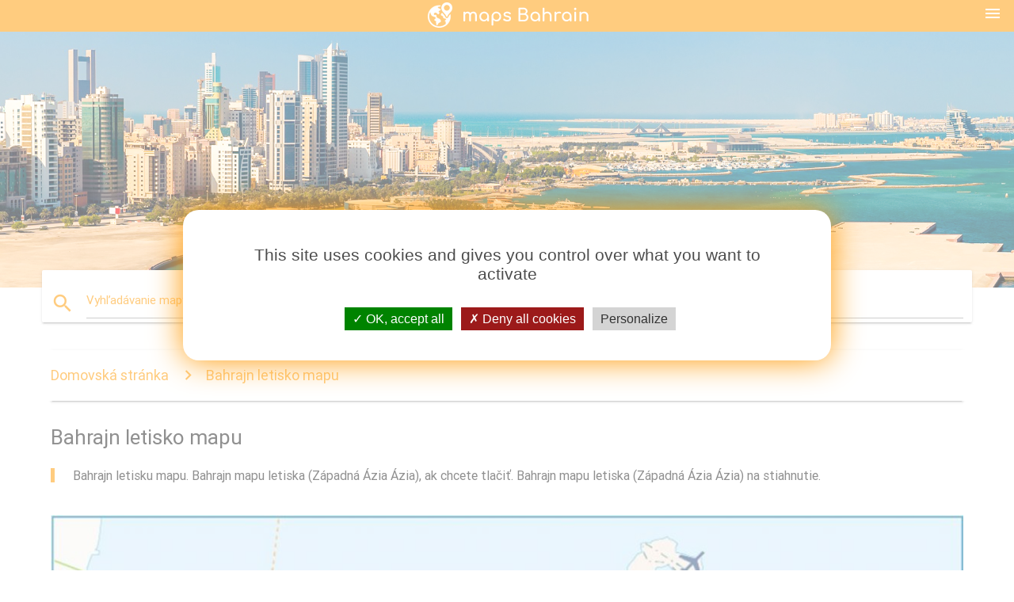

--- FILE ---
content_type: text/html; charset=UTF-8
request_url: http://sk.maps-bahrain.com/bahrajn-letisko-mapu
body_size: 7526
content:


<!DOCTYPE html>
<html lang="sk">
	<head>
	
		<meta charset="utf-8">
		<meta http-equiv="x-ua-compatible" content="ie=edge">
	
		<link rel="icon" type="image/png" href="/favicon.png" />

		<title>Bahrajn letisko mape - Bahrajn letisku mapu (Západná Ázia Ázia)</title>
		<meta name="description" content="Bahrajn letisku mapu. Bahrajn mapu letiska (Západná Ázia Ázia), ak chcete tlačiť. Bahrajn mapu letiska (Západná Ázia Ázia) na stiahnutie." />

        <meta property="og:title" content="Bahrajn letisko mape - Bahrajn letisku mapu (Západná Ázia Ázia)" />
        <meta property="og:description" content="Bahrajn letisku mapu. Bahrajn mapu letiska (Západná Ázia Ázia), ak chcete tlačiť. Bahrajn mapu letiska (Západná Ázia Ázia) na stiahnutie." />
        <meta property="og:type" content="article" />
        <meta property="og:url" content="http://sk.maps-bahrain.com/bahrajn-letisko-mapu" />
        <meta property="og:image" content="http://sk.maps-bahrain.com/img/400/bahrajn-letisko-mapu.jpg" />

        <link rel="canonical" href="https://sk.maps-bahrain.com/bahrajn-letisko-mapu" />

        
		<!--Import Google Icon Font-->
<!--		<link href="http://fonts.googleapis.com/icon?family=Material+Icons" rel="stylesheet">-->

<!--        <link rel="stylesheet" href="--><!--css/mdb.css">-->
		<!-- Compiled and minified CSS -->
<!--		<link rel="stylesheet" href="https://cdnjs.cloudflare.com/ajax/libs/materialize/0.98.0/css/materialize.min.css">-->

<!--        <link href="--><!--css/select2.min.css" rel="stylesheet" type="text/css" />-->
        <link href="https://mediacountrymapv3.newebcreations.com/css/combine.css" rel="stylesheet" type="text/css" />

        <!--Let browser know website is optimized for mobile-->
		<meta name="viewport" content="width=device-width, initial-scale=1.0"/>
		
				<style type="text/css">
		
			body {
				display: flex;
				min-height: 100vh;
				flex-direction: column;
			}

			main {
				flex: 1 0 auto;
				position: relative;
				top: -30px;
			}
			
			#searchBlock .input-field  {

			}
			
			header {
				font-size: 0;
				position: relative,
			}
			
			header a {
				display: inline-block;
			}

			#subHeader {
				padding: 5px;
			}
			
			h1 {
				font-size: 26px;
			}
			
			.container {
				width: 90%;
			}
			
			.row.marginBottomLess {
				margin-bottom: 0;
			}
			
			h2 {
				font-size: 22px;
			}
			
			blockquote {
				font-size: 16px;
				line-height: 18px;
				border-color: #ff9800;
			}
		
			.card .card-content {
				padding: 10px;
			}
			.card .card-content .card-title {
				font-size: 18px;
				line-height: 18px;
				margin-top: 6px;
				margin-bottom: 6px;
			}
            @media screen and (max-width: 600px) {
                .card .card-content .card-title {
                    font-size: 14px;
                    line-height: 14px;
                    margin-top: 6px;
                    margin-bottom: 6px;
                }
            }
			.input-field .prefix {
				top: 12px;
			}
			
			.autocomplete-content li img.circle {
				border-radius: 0;
			}

#otherWebsite li a:hover {
        text-decoration: underline;
}



		</style>
		
	</head>

	<body>

				<header class="orange">
			<div class="logo center-align">
				<a href="/" title="Mapy Bahrajn - Západná Ázia - Ázia">
					<img src="/img/logo.png" style="width: 220px;" alt="Mapy Bahrajn - Západná Ázia - Ázia" />
				</a>
			</div>
			<div id="menuSelectLanguage" style="position: absolute; top: 5px; right: 15px;">
				<a href="#" class="button-collapse white-text"><i class="material-icons">menu</i></a>
			</div>
			<div id="subHeader" class="orange lighten-1 hide">
				
<div class="selectLanguage">
    <div id="selectLanguageContainer">
        <div id="selectLanguage" >

            <select id="selectLanguageSelect" data-live-search="true" data-size="8" data-width="100px">
                                <option value="ar">‫العربية</option>
                                <option value="de">Deutsch</option>
                                <option value="en">English</option>
                                <option value="es">Español</option>
                                <option value="fr">Français</option>
                                <option value="it">Italiano</option>
                                <option value="ja">日本語</option>
                                <option value="ko">한국어</option>
                                <option value="ms">Bahasa Melayu</option>
                                <option value="nl">Nederlands</option>
                                <option value="pl">Polski</option>
                                <option value="pt">Português</option>
                                <option value="ru">Русский</option>
                                <option value="tr">Türkçe</option>
                                <option value="zh">中文</option>
                                <option value="af">Afrikaans</option>
                                <option value="az">Azərbaycanca</option>
                                <option value="be">Беларуская</option>
                                <option value="bg">Български</option>
                                <option value="bn">বাংলা</option>
                                <option value="bs">Bosanski</option>
                                <option value="ca">Català</option>
                                <option value="cs">Čeština</option>
                                <option value="da">Dansk</option>
                                <option value="el">Ελληνικά</option>
                                <option value="et">Eesti</option>
                                <option value="eu">Euskara</option>
                                <option value="fa">پارسی</option>
                                <option value="fi">Suomi</option>
                                <option value="gl">Galego</option>
                                <option value="gu">ગુજરાતી</option>
                                <option value="he">עברית</option>
                                <option value="hi">पैरिस</option>
                                <option value="hr">Hrvatski</option>
                                <option value="ht">Kreyol ayisyen</option>
                                <option value="hu">Magyar</option>
                                <option value="hy">Հայերեն</option>
                                <option value="id">Bahasa Indonesia</option>
                                <option value="is">íslenska</option>
                                <option value="ka">ქართული</option>
                                <option value="kn">ಕನ್ನಡ</option>
                                <option value="lt">Lietuvių</option>
                                <option value="lv">Latviešu</option>
                                <option value="mk">Македонски</option>
                                <option value="mn">Монгол</option>
                                <option value="no">Norsk</option>
                                <option value="pa">ਪੰਜਾਬੀ</option>
                                <option value="ro">Română</option>
                                <option value="sk"selected="selected">Slovenčina</option>
                                <option value="sl">Slovenščina</option>
                                <option value="sq">Shqip</option>
                                <option value="sr">Српски</option>
                                <option value="sv">Svenska</option>
                                <option value="sw">Kiswahili</option>
                                <option value="ta">தமிழ்</option>
                                <option value="th">ภาษาไทย</option>
                                <option value="tl">Tagalog</option>
                                <option value="uk">Українська</option>
                                <option value="ur">اردو</option>
                                <option value="vi">Tiếng Việt</option>
                            </select>

        </div>
    </div>
    <style type="text/css">

        #selectLanguageContainer label {
            margin-left: 15px;
            color: white;
            font-weight: normal;
        }

        .selectLanguage {
			/* position: absolute;
			right: 10px;
			top: 5px;
			width: 100px; */
			font-size: 14px;
        }

        #selectLanguage {
            text-align: center;
        }

        #selectLanguage button {
/*            background: transparent;*/
        }

        .valign {
            display: inline-block;
            vertical-align: middle;
        }
        .vrule {
            width: 1%;
            height: 100%;
            display: inline-block;
            vertical-align: middle;
        }

        .nextIconNav {
            margin-left: 10px;
            line-height: 16px;
            width: 160px;
        }

        .side-nav a {
            line-height: auto;
            vertical-align: middle;
        }

        .side-nav .collapsible-body a {
            height: 42px;
            line-height: 42px;
            line-height: normal;
            vertical-align: middle;
            font-size: 0.9rem;
        }

/*
        #selectLanguage input {
            padding-top: 5px;
            padding-bottom: 5px;
            height: 25px;
            margin: 0 auto;
        }
*/

    </style>

</div>
			</div>
		</header>
		
		<img src="/img/ban.jpg" class="responsive-img" />
		
		<main>
			<div id="searchBlock" class="container orange-text">
				<div class="row">
					<div class="col s12">
					  <div class="row card orange-text">
						<div class="input-field col s12">
						  <i class="material-icons prefix orange-text">search</i>
						  <input type="text" id="autocomplete-input" class="autocomplete light-blue-text">
						  <label for="autocomplete-input" class="orange-text">Vyhľadávanie mapy</label>
						</div>
					  </div>
					</div>
				</div>
			</div>

                        
			
			<nav class="container">
				<div class="row nav-wrapper white orange-text">
					<div class="col s12">
						<a href="/" class="breadcrumb orange-text" title="Domovská stránka mapy Bahrajn">Domovská stránka</a>
						<a href="/bahrajn-letisko-mapu" class="breadcrumb orange-text" title="Bahrajn letisko mapu">Bahrajn letisko mapu</a>
					</div>
				</div>
			</nav>
			
			<div class="container">
				<div class="row">
					<div class="col s12">
						<h1>Bahrajn letisko mapu</h1>
						<blockquote class="orange-border">
							Bahrajn letisku mapu. Bahrajn mapu letiska (Západná Ázia Ázia), ak chcete tlačiť. Bahrajn mapu letiska (Západná Ázia Ázia) na stiahnutie.<br />
													</blockquote>
					</div>

					<div class="col s12">
						<!-- Go to www.addthis.com/dashboard to customize your tools -->
						<div class="addthis_inline_share_toolbox_gn1u"></div>
					</div>
				</div>
				
				<div class="row">
					<div class="col s12" id="map">
                        <div class="mdb-lightbox">
                            <figure>
                            <a href="/img/0/bahrajn-letisko-mapu.jpg" data-size="1024x1387" title="Bahrajn letisku mapu">
						        <img class="responsive-img" src="/img/1200/bahrajn-letisko-mapu.jpg" alt="Bahrajn letisku mapu" />
                            </a>
                            </figure>
                        </div>
					</div>

                        

					<div class="col s12 center">
						<h2 class="center">Bahrajn letisku mapu</h2>
						<a id="printButton" href="#" class="btn orange" title="Bahrajn letisko mapy pre tlač"><i class="material-icons left">print</i><span>Tlač</span></a>
						<a href="/download.php?id=Desať&name=bahrajn-letisko-mapu.jpg" target="_blank"  class="btn orange" title="Bahrajn letisko mapu na stiahnutie"><i class="material-icons  left">system_update_alt</i><span>Stiahnuť</span></a>
					</div>
				</div>
				
				<div class="row">
					&nbsp;
				</div>
				
								
			</div>
		</main>

        <div id="mdb-lightbox-ui"></div>

		


		<footer class="page-footer orange">
			<div class="container">
		
				<!--Social buttons-->
				<div class="row social-section">
					<!-- Go to www.addthis.com/dashboard to customize your tools -->
					<div class="addthis_inline_share_toolbox_nrhe center"></div>
				</div>
				
			</div>
			<div class="footer-copyright">
				<div class="container center">
					© 2026 Copyright: <a class="white-text text-lighten-3 center" target="_blank" href="mailto:newebcreations@gmail.com">Newebcreations</a>
				</div>
			</div>
		</footer>


		<!-- SCRIPTS -->
<script type="text/javascript" src="https://mediacountrymapv3.newebcreations.com/js/combine.js"></script>

<!--Import jQuery before materialize.js-->
<!--<script type="text/javascript" src="https://code.jquery.com/jquery-2.1.1.min.js"></script>-->
<!-- Compiled and minified JavaScript -->
<!--<script src="https://cdnjs.cloudflare.com/ajax/libs/materialize/0.98.0/js/materialize.min.js"></script>-->

<!--<script type="text/javascript" src="--><!--js/select2/select2.min.js"></script>-->

<!--<script type="text/javascript" src="--><!--js/lightbox.js"></script>-->

<!--<script type="text/javascript" src="--><!--js/jquery.print.js"></script>-->

<!--<script type="text/javascript" src="--><!--js/jquery.printElement.js"></script>-->


<script type="text/javascript">

    $(document).ready(function() {
	
	$('input.autocomplete').autocomplete({
		data: {
						"Bahrajn mapu": "/img/400/bahrajn-mapu.jpg",
						"mapa z Bahrajnu": "/img/400/mapa-z-bahrajnu.jpg",
						"Bahrajn na mape sveta": "/img/400/bahrajn-na-mape-sveta.jpg",
						"Bahrajn mapu blízkeho východu": "/img/400/bahrajn-mapu-blízkeho-východu.jpg",
						"manama Bahrain mapu": "/img/400/manama-bahrain-mapu.jpg",
						"Bahrajn cestnú mapu": "/img/400/bahrajn-cestnú-mapu.jpg",
						"Bahrajn krajiny mapu": "/img/400/bahrajn-krajiny-mapu.jpg",
						"Bahrajn mapa mesta": "/img/400/bahrajn-mapa-mesta.jpg",
						"Bahrajn polohu na mape sveta": "/img/400/bahrajn-polohu-na-mape-sveta.jpg",
						"Bahrajn letisko mapu": "/img/400/bahrajn-letisko-mapu.jpg",
						"Bahrajn mapa prehľadu": "/img/400/bahrajn-mapa-prehľadu.jpg",
						"centrum mesta Bahrajn mapu": "/img/400/centrum-mesta-bahrajn-mapu.jpg",
						"Bahrajn island mapa": "/img/400/bahrajn-island-mapa.jpg",
						"nsa Bahrajn mapu": "/img/400/nsa-bahrajn-mapu.jpg",
						"Bahrajn offline mapu": "/img/400/bahrajn-offline-mapu.jpg",
						"Bahrajn vektorová mapa": "/img/400/bahrajn-vektorová-mapa.jpg",
						"Bahrajn satelitná mapa": "/img/400/bahrajn-satelitná-mapa.jpg",
						"Bahrajn obce mapu": "/img/400/bahrajn-obce-mapu.jpg",
						"street mape z Bahrajnu": "/img/400/street-mape-z-bahrajnu.jpg",
						"Bahrajn sledovať mapu": "/img/400/bahrajn-sledovať-mapu.jpg",
						"Bahrajn bloky mapu": "/img/400/bahrajn-bloky-mapu.jpg",
						"Bahrajn turistické mapy": "/img/400/bahrajn-turistické-mapy.jpg",
						"kráľovstvo z Bahrajnu mapu": "/img/400/kráľovstvo-z-bahrajnu-mapu.jpg",
						"strom života Bahrajn mapu": "/img/400/strom-života-bahrajn-mapu.jpg",
						"university of Bahrain mapu": "/img/400/university-of-bahrain-mapu.jpg",
						"Bahrajn autoškola cestnú mapu": "/img/400/bahrajn-autoškola-cestnú-mapu.jpg",
						"Bahrajn ázia mapu": "/img/400/bahrajn-ázia-mapu.jpg",
						"Bahrajn trasy mapu": "/img/400/bahrajn-trasy-mapu.jpg",
						"výstava cestnej Bahrajn mapu": "/img/400/výstava-cestnej-bahrajn-mapu.jpg",
						"Bahrajn 2030 mapu": "/img/400/bahrajn-2030-mapu.jpg",
						"Bahrajn fyzickej mape": "/img/400/bahrajn-fyzickej-mape.jpg",
						"Bahrajn autobus mapu": "/img/400/bahrajn-autobus-mapu.jpg",
						"Bahrajn road map locator": "/img/400/bahrajn-road-map-locator.jpg",
						"Bahrajn gp mapu": "/img/400/bahrajn-gp-mapu.jpg",
						"Bahrajn mapa regiónu": "/img/400/bahrajn-mapa-regiónu.jpg",
						"Bahrajn most mapu": "/img/400/bahrajn-most-mapu.jpg",
						"Bahrajn mapa atlas sveta": "/img/400/bahrajn-mapa-atlas-sveta.jpg",
						"Bahrajn mapa 2016": "/img/400/bahrajn-mapa-2016.jpg",
						"Bahrajn parkovisku letiska mapu": "/img/400/bahrajn-parkovisku-letiska-mapu.jpg",
						"Bahrajn souk mapu": "/img/400/bahrajn-souk-mapu.jpg",
					},
		limit: 20, // The max amount of results that can be shown at once. Default: Infinity.
	});
	
	$('input.autocomplete').on("change", function() {
		var data = {
						"Bahrajn mapu": "/bahrajn-mapu",
						"mapa z Bahrajnu": "/mapa-z-bahrajnu",
						"Bahrajn na mape sveta": "/bahrajn-na-mape-sveta",
						"Bahrajn mapu blízkeho východu": "/bahrajn-mapu-blízkeho-východu",
						"manama Bahrain mapu": "/manama-bahrain-mapu",
						"Bahrajn cestnú mapu": "/bahrajn-cestnú-mapu",
						"Bahrajn krajiny mapu": "/bahrajn-krajiny-mapu",
						"Bahrajn mapa mesta": "/bahrajn-mapa-mesta",
						"Bahrajn polohu na mape sveta": "/bahrajn-polohu-na-mape-sveta",
						"Bahrajn letisko mapu": "/bahrajn-letisko-mapu",
						"Bahrajn mapa prehľadu": "/bahrajn-mapa-prehľadu",
						"centrum mesta Bahrajn mapu": "/centrum-mesta-bahrajn-mapu",
						"Bahrajn island mapa": "/bahrajn-island-mapa",
						"nsa Bahrajn mapu": "/nsa-bahrajn-mapu",
						"Bahrajn offline mapu": "/bahrajn-offline-mapu",
						"Bahrajn vektorová mapa": "/bahrajn-vektorová-mapa",
						"Bahrajn satelitná mapa": "/bahrajn-satelitná-mapa",
						"Bahrajn obce mapu": "/bahrajn-obce-mapu",
						"street mape z Bahrajnu": "/street-mape-z-bahrajnu",
						"Bahrajn sledovať mapu": "/bahrajn-sledovať-mapu",
						"Bahrajn bloky mapu": "/bahrajn-bloky-mapu",
						"Bahrajn turistické mapy": "/bahrajn-turistické-mapy",
						"kráľovstvo z Bahrajnu mapu": "/kráľovstvo-z-bahrajnu-mapu",
						"strom života Bahrajn mapu": "/strom-života-bahrajn-mapu",
						"university of Bahrain mapu": "/university-of-bahrain-mapu",
						"Bahrajn autoškola cestnú mapu": "/bahrajn-autoškola-cestnú-mapu",
						"Bahrajn ázia mapu": "/bahrajn-ázia-mapu",
						"Bahrajn trasy mapu": "/bahrajn-trasy-mapu",
						"výstava cestnej Bahrajn mapu": "/výstava-cestnej-bahrajn-mapu",
						"Bahrajn 2030 mapu": "/bahrajn-2030-mapu",
						"Bahrajn fyzickej mape": "/bahrajn-fyzickej-mape",
						"Bahrajn autobus mapu": "/bahrajn-autobus-mapu",
						"Bahrajn road map locator": "/bahrajn-road-map-locator",
						"Bahrajn gp mapu": "/bahrajn-gp-mapu",
						"Bahrajn mapa regiónu": "/bahrajn-mapa-regiónu",
						"Bahrajn most mapu": "/bahrajn-most-mapu",
						"Bahrajn mapa atlas sveta": "/bahrajn-mapa-atlas-sveta",
						"Bahrajn mapa 2016": "/bahrajn-mapa-2016",
						"Bahrajn parkovisku letiska mapu": "/bahrajn-parkovisku-letiska-mapu",
						"Bahrajn souk mapu": "/bahrajn-souk-mapu",
					};

		var label = $(this).val();
		var url = '';
		$.each(data, function(key, value) {
			if (label == key) {
				url = value;
			}
		});
		if (url != '')
			location.href = url;
		
	});
	
	
	
	var currentLanguage = "SK";

	$('#selectLanguage select').select2({
		placeholder: 'Select your language'
	});

	$('#selectLanguage select').on("change", function() {
		var val = $(this).val();

		if (val != currentLanguage) {
			if (val == "en")
				location.href = 'http://maps-bahrain.com/';
			else
				location.href = 'http://'+val+'.maps-bahrain.com/';
		}
	});

    $("#menuSelectLanguage a").click(function() {

        if ($("#subHeader").hasClass("hide")) {
            $("#subHeader").removeClass("hide");
        } else {
            $("#subHeader").addClass("hide");
        }

        return false;
    });






	

    });


</script>

<!-- Go to www.addthis.com/dashboard to customize your tools -->
<!--
<script type="text/javascript" src="//s7.addthis.com/js/300/addthis_widget.js#pubid=ra-535972064203a2c9"></script>

<script>
    (function(i,s,o,g,r,a,m){i['GoogleAnalyticsObject']=r;i[r]=i[r]||function(){
        (i[r].q=i[r].q||[]).push(arguments)},i[r].l=1*new Date();a=s.createElement(o),
        m=s.getElementsByTagName(o)[0];a.async=1;a.src=g;m.parentNode.insertBefore(a,m)
    })(window,document,'script','https://www.google-analytics.com/analytics.js','ga');

    ga('create', 'UA-121235112-35', 'auto');
    ga('send', 'pageview');

</script>

-->

		<style type="text/css">
			
			/*****************/
			/* TARTEAUCITRON */
			/*****************/
			body #tarteaucitronRoot div#tarteaucitronAlertBig {
				box-shadow: 0 0 40px #ff9800;
				background: #fff;
				color: #4D4D4D;
			}
			div#tarteaucitronAlertBig:before {
				content: '';
				font-size: 35px;
			}
			
			#tarteaucitronAlertBig #tarteaucitronPrivacyUrl, 
			#tarteaucitronAlertBig #tarteaucitronPrivacyUrlDialog, 
			#tarteaucitronAlertBig #tarteaucitronDisclaimerAlert, 
			#tarteaucitronAlertBig #tarteaucitronDisclaimerAlert strong {
				color: #4D4D4D;
			}
			
			#tarteaucitronAlertBig #tarteaucitronCloseAlert, 
			#tarteaucitron #tarteaucitronPrivacyUrl, 
			#tarteaucitron #tarteaucitronPrivacyUrlDialog {
				background: #D4D4D4;
			}
			
			#tarteaucitron #tarteaucitronServices .tarteaucitronMainLine {
				background: #ff9800;
			}
			#tarteaucitronAlertSmall #tarteaucitronCookiesListContainer #tarteaucitronCookiesList .tarteaucitronTitle, 
			#tarteaucitron #tarteaucitronServices .tarteaucitronTitle button, 
			#tarteaucitron #tarteaucitronInfo, 
			#tarteaucitron #tarteaucitronServices .tarteaucitronDetails {
				background: #ff9800;
			}
			#tarteaucitron #tarteaucitronServices .tarteaucitronMainLine:hover {
				background: #ff9800;
			}
			div#tarteaucitronInfo {
				border-bottom: 1px solid;
				border-top: 1px solid;
				border-color: #fff;
			}
			
			#tarteaucitron .tarteaucitronBorder, 
			#tarteaucitronAlertSmall #tarteaucitronCookiesListContainer #tarteaucitronCookiesList .tarteaucitronCookiesListMain, 
			#tarteaucitronAlertSmall #tarteaucitronCookiesListContainer #tarteaucitronCookiesList, 
			#tarteaucitronAlertSmall #tarteaucitronCookiesListContainer #tarteaucitronCookiesList .tarteaucitronHidden, 
			#tarteaucitron #tarteaucitronServices .tarteaucitronMainLine {
				border-color: #ff9800 !important;
			}
			
		</style>


		<script src="https://mediacountrymapv3.newebcreations.com/js/tarteaucitron.js-1.9.5/tarteaucitron.js"></script>		
		<script type="text/javascript">
			tarteaucitron.init({
				"privacyUrl": "", /* Privacy policy url */

				"hashtag": "#tarteaucitron", /* Open the panel with this hashtag */
				"cookieName": "nwc", /* Cookie name */

				"orientation": "middle", /* Banner position (top - bottom - middle - popup) */

				"groupServices": false, /* Group services by category */

				"showAlertSmall": false, /* Show the small banner on bottom right */
				"cookieslist": true, /* Show the cookie list */
				
				"showIcon": true, /* Show cookie icon to manage cookies */
				// "iconSrc": "", /* Optionnal: URL or base64 encoded image */
				"iconPosition": "BottomRight", /* Position of the icon between BottomRight, BottomLeft, TopRight and TopLeft */

				"adblocker": false, /* Show a Warning if an adblocker is detected */

				"DenyAllCta" : true, /* Show the deny all button */
				"AcceptAllCta" : true, /* Show the accept all button when highPrivacy on */
				"highPrivacy": true, /* HIGHLY RECOMMANDED Disable auto consent */

				"handleBrowserDNTRequest": false, /* If Do Not Track == 1, disallow all */

				"removeCredit": true, /* Remove credit link */
				"moreInfoLink": true, /* Show more info link */
				"useExternalCss": false, /* If false, the tarteaucitron.css file will be loaded */

				//"cookieDomain": ".my-multisite-domaine.fr", /* Shared cookie for subdomain website */

				"readmoreLink": "", /* Change the default readmore link pointing to tarteaucitron.io */
				
				"mandatory": true /* Show a message about mandatory cookies */
			});
			
			tarteaucitron.user.gajsUa = 'UA-121235112-35';
			tarteaucitron.user.gajsMore = function () { /* add here your optionnal _ga.push() */ };
			(tarteaucitron.job = tarteaucitron.job || []).push('gajs');
			(tarteaucitron.job = tarteaucitron.job || []).push('adsense');
			
			tarteaucitron.user.addthisPubId = 'ra-535972064203a2c9';
			(tarteaucitron.job = tarteaucitron.job || []).push('addthis');
			
			

		</script>




        <script type="text/javascript">

            $(function () {
                $("#mdb-lightbox-ui").load("https://mediacountrymapv3.newebcreations.com/mdb-addons/mdb-lightbox-ui.html");

                $("#printButton").click(function() {
                    var imgPrint = $("#map").clone();
                    imgPrint.print();
                    return false;
                });
            });

        </script>


	</body>
</html>
